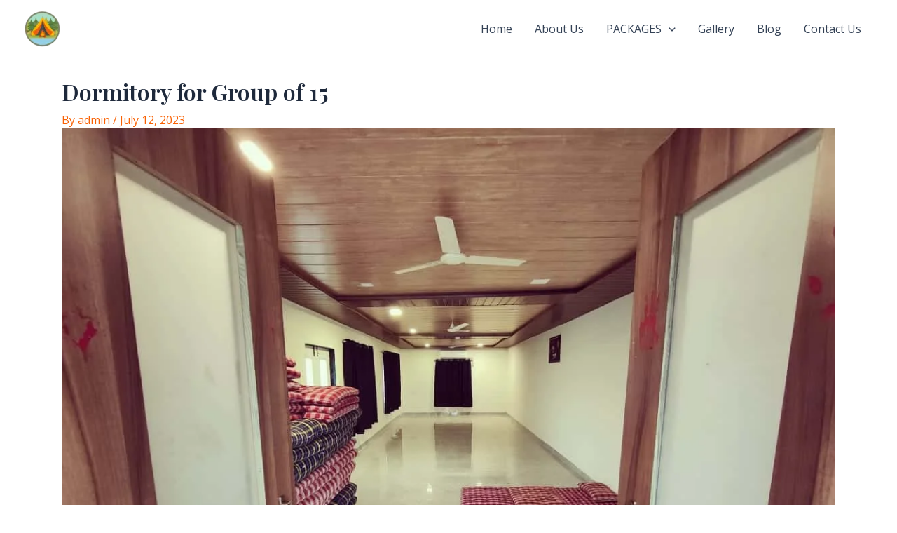

--- FILE ---
content_type: text/css
request_url: https://www.pawnalakecamping.net/wp-content/uploads/elementor/css/post-6472.css?ver=1747053895
body_size: 2874
content:
.elementor-6472 .elementor-element.elementor-element-4ebd378a > .elementor-element-populated{transition:background 0.3s, border 0.3s, border-radius 0.3s, box-shadow 0.3s;}.elementor-6472 .elementor-element.elementor-element-4ebd378a > .elementor-element-populated > .elementor-background-overlay{transition:background 0.3s, border-radius 0.3s, opacity 0.3s;}.elementor-widget-image .widget-image-caption{color:var( --e-global-color-text );font-family:var( --e-global-typography-text-font-family ), Sans-serif;font-weight:var( --e-global-typography-text-font-weight );}.elementor-6472 .elementor-element.elementor-element-68f4fa23 > .elementor-background-overlay{background-color:rgba(255,255,255,0.85);opacity:0.17;}.elementor-6472 .elementor-element.elementor-element-68f4fa23 > .elementor-container{min-height:571px;}.elementor-6472 .elementor-element.elementor-element-400f7bea > .elementor-element-populated{margin:0px 0px 0px 0px;--e-column-margin-right:0px;--e-column-margin-left:0px;padding:0em 0em 0em 0em;}.elementor-6472 .elementor-element.elementor-element-51f5c1db > .elementor-container{min-height:280px;}.elementor-6472 .elementor-element.elementor-element-51f5c1db{margin-top:10px;margin-bottom:10px;padding:0px 0px 0px 0px;}.elementor-6472 .elementor-element.elementor-element-1708b70b:not(.elementor-motion-effects-element-type-background) > .elementor-widget-wrap, .elementor-6472 .elementor-element.elementor-element-1708b70b > .elementor-widget-wrap > .elementor-motion-effects-container > .elementor-motion-effects-layer{background-image:url("https://www.pawnalakecamping.net/wp-content/uploads/2022/08/WhatsApp-Image-2022-07-11-at-7.31.54-PM.jpeg");background-position:center center;background-size:cover;}.elementor-6472 .elementor-element.elementor-element-1708b70b > .elementor-element-populated{transition:background 0.3s, border 0.3s, border-radius 0.3s, box-shadow 0.3s;}.elementor-6472 .elementor-element.elementor-element-1708b70b > .elementor-element-populated > .elementor-background-overlay{transition:background 0.3s, border-radius 0.3s, opacity 0.3s;}.elementor-6472 .elementor-element.elementor-element-23f90ba5{--spacer-size:50px;}.elementor-6472 .elementor-element.elementor-element-43b29e8:not(.elementor-motion-effects-element-type-background) > .elementor-widget-wrap, .elementor-6472 .elementor-element.elementor-element-43b29e8 > .elementor-widget-wrap > .elementor-motion-effects-container > .elementor-motion-effects-layer{background-image:url("https://www.pawnalakecamping.net/wp-content/uploads/2022/08/WhatsApp-Image-2022-07-11-at-7.31.37-PM.jpeg");background-size:cover;}.elementor-6472 .elementor-element.elementor-element-43b29e8 > .elementor-element-populated >  .elementor-background-overlay{background-color:#0c0c0c;opacity:0.01;}.elementor-6472 .elementor-element.elementor-element-43b29e8 > .elementor-element-populated{transition:background 0.3s, border 0.3s, border-radius 0.3s, box-shadow 0.3s;margin:0px 10px 0px 10px;--e-column-margin-right:10px;--e-column-margin-left:10px;}.elementor-6472 .elementor-element.elementor-element-43b29e8 > .elementor-element-populated > .elementor-background-overlay{transition:background 0.3s, border-radius 0.3s, opacity 0.3s;}.elementor-6472 .elementor-element.elementor-element-14b0d6d9{--spacer-size:50px;}.elementor-6472 .elementor-element.elementor-element-2462d0c2:not(.elementor-motion-effects-element-type-background) > .elementor-widget-wrap, .elementor-6472 .elementor-element.elementor-element-2462d0c2 > .elementor-widget-wrap > .elementor-motion-effects-container > .elementor-motion-effects-layer{background-image:url("https://www.pawnalakecamping.net/wp-content/uploads/2022/08/WhatsApp-Image-2022-07-11-at-7.31.11-PM.jpeg");background-position:center center;background-size:cover;}.elementor-6472 .elementor-element.elementor-element-2462d0c2 > .elementor-element-populated >  .elementor-background-overlay{background-color:#0c0c0c;opacity:0.13;}.elementor-6472 .elementor-element.elementor-element-2462d0c2 > .elementor-element-populated{transition:background 0.3s, border 0.3s, border-radius 0.3s, box-shadow 0.3s;}.elementor-6472 .elementor-element.elementor-element-2462d0c2 > .elementor-element-populated > .elementor-background-overlay{transition:background 0.3s, border-radius 0.3s, opacity 0.3s;}.elementor-6472 .elementor-element.elementor-element-7a8b0dc{--spacer-size:50px;}.elementor-6472 .elementor-element.elementor-element-3bf14e53 > .elementor-container{min-height:280px;}.elementor-6472 .elementor-element.elementor-element-3bf14e53{margin-top:0px;margin-bottom:0px;padding:0px 0px 0px 0px;}.elementor-6472 .elementor-element.elementor-element-4cb85298:not(.elementor-motion-effects-element-type-background) > .elementor-widget-wrap, .elementor-6472 .elementor-element.elementor-element-4cb85298 > .elementor-widget-wrap > .elementor-motion-effects-container > .elementor-motion-effects-layer{background-image:url("https://www.pawnalakecamping.net/wp-content/uploads/2022/08/WhatsApp-Image-2022-07-11-at-7.31.46-PM.jpeg");background-position:center center;background-size:cover;}.elementor-6472 .elementor-element.elementor-element-4cb85298 > .elementor-element-populated >  .elementor-background-overlay{background-color:#0c0c0c;opacity:0.23;}.elementor-6472 .elementor-element.elementor-element-4cb85298 > .elementor-element-populated{transition:background 0.3s, border 0.3s, border-radius 0.3s, box-shadow 0.3s;}.elementor-6472 .elementor-element.elementor-element-4cb85298 > .elementor-element-populated > .elementor-background-overlay{transition:background 0.3s, border-radius 0.3s, opacity 0.3s;}.elementor-6472 .elementor-element.elementor-element-5ffc023c{--spacer-size:50px;}.elementor-6472 .elementor-element.elementor-element-3db03b84:not(.elementor-motion-effects-element-type-background) > .elementor-widget-wrap, .elementor-6472 .elementor-element.elementor-element-3db03b84 > .elementor-widget-wrap > .elementor-motion-effects-container > .elementor-motion-effects-layer{background-image:url("https://www.pawnalakecamping.net/wp-content/uploads/2022/08/WhatsApp-Image-2022-07-11-at-7.31.50-PM.jpeg");background-position:center center;background-size:cover;}.elementor-6472 .elementor-element.elementor-element-3db03b84 > .elementor-element-populated >  .elementor-background-overlay{background-color:#0c0c0c;opacity:0.08;}.elementor-6472 .elementor-element.elementor-element-3db03b84 > .elementor-element-populated{transition:background 0.3s, border 0.3s, border-radius 0.3s, box-shadow 0.3s;margin:0px 10px 0px 10px;--e-column-margin-right:10px;--e-column-margin-left:10px;}.elementor-6472 .elementor-element.elementor-element-3db03b84 > .elementor-element-populated > .elementor-background-overlay{transition:background 0.3s, border-radius 0.3s, opacity 0.3s;}.elementor-6472 .elementor-element.elementor-element-67eb0d08{--spacer-size:50px;}.elementor-6472 .elementor-element.elementor-element-2470cc95:not(.elementor-motion-effects-element-type-background) > .elementor-widget-wrap, .elementor-6472 .elementor-element.elementor-element-2470cc95 > .elementor-widget-wrap > .elementor-motion-effects-container > .elementor-motion-effects-layer{background-image:url("https://www.pawnalakecamping.net/wp-content/uploads/2022/08/WhatsApp-Image-2022-07-11-at-7.31.35-PM.jpeg");background-position:center center;background-size:cover;}.elementor-6472 .elementor-element.elementor-element-2470cc95 > .elementor-element-populated >  .elementor-background-overlay{background-color:#0c0c0c;opacity:0.06;}.elementor-6472 .elementor-element.elementor-element-2470cc95 > .elementor-element-populated{transition:background 0.3s, border 0.3s, border-radius 0.3s, box-shadow 0.3s;}.elementor-6472 .elementor-element.elementor-element-2470cc95 > .elementor-element-populated > .elementor-background-overlay{transition:background 0.3s, border-radius 0.3s, opacity 0.3s;}.elementor-6472 .elementor-element.elementor-element-7dceb64c{--spacer-size:50px;}.elementor-6472 .elementor-element.elementor-element-1196494a{padding:10px 0px 0px 0px;}.elementor-widget-heading .elementor-heading-title{font-family:var( --e-global-typography-primary-font-family ), Sans-serif;font-weight:var( --e-global-typography-primary-font-weight );color:var( --e-global-color-primary );}.elementor-6472 .elementor-element.elementor-element-6e56f6a2 .elementor-heading-title{font-family:"Arima Madurai", Sans-serif;font-size:36px;font-weight:500;line-height:1.2em;letter-spacing:-1.1px;color:#7f7f7f;}.elementor-widget-button .elementor-button{background-color:var( --e-global-color-accent );font-family:var( --e-global-typography-accent-font-family ), Sans-serif;font-weight:var( --e-global-typography-accent-font-weight );}.elementor-6472 .elementor-element.elementor-element-d4b84a2 .elementor-button{background-color:#FFAA00;}.elementor-6472 .elementor-element.elementor-element-33bb468 .elementor-button{background-color:#F8FF12;fill:#040404;color:#040404;}.elementor-6472 .elementor-element.elementor-element-2244d049{margin-top:50px;margin-bottom:0px;}.elementor-bc-flex-widget .elementor-6472 .elementor-element.elementor-element-17638a76.elementor-column .elementor-widget-wrap{align-items:center;}.elementor-6472 .elementor-element.elementor-element-17638a76.elementor-column.elementor-element[data-element_type="column"] > .elementor-widget-wrap.elementor-element-populated{align-content:center;align-items:center;}.elementor-widget-icon-box.elementor-view-stacked .elementor-icon{background-color:var( --e-global-color-primary );}.elementor-widget-icon-box.elementor-view-framed .elementor-icon, .elementor-widget-icon-box.elementor-view-default .elementor-icon{fill:var( --e-global-color-primary );color:var( --e-global-color-primary );border-color:var( --e-global-color-primary );}.elementor-widget-icon-box .elementor-icon-box-title{color:var( --e-global-color-primary );}.elementor-widget-icon-box .elementor-icon-box-title, .elementor-widget-icon-box .elementor-icon-box-title a{font-family:var( --e-global-typography-primary-font-family ), Sans-serif;font-weight:var( --e-global-typography-primary-font-weight );}.elementor-widget-icon-box .elementor-icon-box-description{color:var( --e-global-color-text );font-family:var( --e-global-typography-text-font-family ), Sans-serif;font-weight:var( --e-global-typography-text-font-weight );}.elementor-6472 .elementor-element.elementor-element-7510c120 > .elementor-widget-container{margin:0px 0px 0px 0px;padding:0px 0px 0px 0px;}.elementor-6472 .elementor-element.elementor-element-7510c120{--icon-box-icon-margin:15px;}.elementor-6472 .elementor-element.elementor-element-7510c120.elementor-view-stacked .elementor-icon{background-color:#dddddd;}.elementor-6472 .elementor-element.elementor-element-7510c120.elementor-view-framed .elementor-icon, .elementor-6472 .elementor-element.elementor-element-7510c120.elementor-view-default .elementor-icon{fill:#dddddd;color:#dddddd;border-color:#dddddd;}.elementor-6472 .elementor-element.elementor-element-7510c120 .elementor-icon{font-size:30px;}.elementor-6472 .elementor-element.elementor-element-7510c120 .elementor-icon-box-title{color:#0c0c0c;}.elementor-6472 .elementor-element.elementor-element-7510c120 .elementor-icon-box-title, .elementor-6472 .elementor-element.elementor-element-7510c120 .elementor-icon-box-title a{font-family:"Muli", Sans-serif;font-size:16px;line-height:2em;}.elementor-6472 .elementor-element.elementor-element-18012e5b > .elementor-widget-container{margin:0px 0px 0px 0px;padding:0px 0px 0px 0px;}.elementor-6472 .elementor-element.elementor-element-18012e5b{--icon-box-icon-margin:15px;}.elementor-6472 .elementor-element.elementor-element-18012e5b.elementor-view-stacked .elementor-icon{background-color:#dddddd;}.elementor-6472 .elementor-element.elementor-element-18012e5b.elementor-view-framed .elementor-icon, .elementor-6472 .elementor-element.elementor-element-18012e5b.elementor-view-default .elementor-icon{fill:#dddddd;color:#dddddd;border-color:#dddddd;}.elementor-6472 .elementor-element.elementor-element-18012e5b .elementor-icon{font-size:30px;}.elementor-6472 .elementor-element.elementor-element-18012e5b .elementor-icon-box-title{color:#0c0c0c;}.elementor-6472 .elementor-element.elementor-element-18012e5b .elementor-icon-box-title, .elementor-6472 .elementor-element.elementor-element-18012e5b .elementor-icon-box-title a{font-family:"Muli", Sans-serif;font-size:16px;line-height:2em;}.elementor-6472 .elementor-element.elementor-element-73cd4e93 > .elementor-widget-container{margin:0px 0px 0px 0px;padding:0px 0px 0px 0px;}.elementor-6472 .elementor-element.elementor-element-73cd4e93{--icon-box-icon-margin:15px;}.elementor-6472 .elementor-element.elementor-element-73cd4e93.elementor-view-stacked .elementor-icon{background-color:#dddddd;}.elementor-6472 .elementor-element.elementor-element-73cd4e93.elementor-view-framed .elementor-icon, .elementor-6472 .elementor-element.elementor-element-73cd4e93.elementor-view-default .elementor-icon{fill:#dddddd;color:#dddddd;border-color:#dddddd;}.elementor-6472 .elementor-element.elementor-element-73cd4e93 .elementor-icon{font-size:30px;}.elementor-6472 .elementor-element.elementor-element-73cd4e93 .elementor-icon-box-title{color:#0c0c0c;}.elementor-6472 .elementor-element.elementor-element-73cd4e93 .elementor-icon-box-title, .elementor-6472 .elementor-element.elementor-element-73cd4e93 .elementor-icon-box-title a{font-family:"Muli", Sans-serif;font-size:16px;line-height:2em;}.elementor-6472 .elementor-element.elementor-element-28144a3b{margin-top:0px;margin-bottom:20px;}.elementor-6472 .elementor-element.elementor-element-732b064d > .elementor-widget-container{margin:0px 0px 0px 0px;padding:0px 0px 0px 0px;}.elementor-6472 .elementor-element.elementor-element-732b064d{--icon-box-icon-margin:15px;}.elementor-6472 .elementor-element.elementor-element-732b064d.elementor-view-stacked .elementor-icon{background-color:#dddddd;}.elementor-6472 .elementor-element.elementor-element-732b064d.elementor-view-framed .elementor-icon, .elementor-6472 .elementor-element.elementor-element-732b064d.elementor-view-default .elementor-icon{fill:#dddddd;color:#dddddd;border-color:#dddddd;}.elementor-6472 .elementor-element.elementor-element-732b064d .elementor-icon{font-size:30px;}.elementor-6472 .elementor-element.elementor-element-732b064d .elementor-icon-box-title{color:#0c0c0c;}.elementor-6472 .elementor-element.elementor-element-732b064d .elementor-icon-box-title, .elementor-6472 .elementor-element.elementor-element-732b064d .elementor-icon-box-title a{font-family:"Muli", Sans-serif;font-size:16px;line-height:2em;}.elementor-6472 .elementor-element.elementor-element-615b88b2 > .elementor-widget-container{margin:0px 0px 0px 0px;padding:0px 0px 0px 0px;}.elementor-6472 .elementor-element.elementor-element-615b88b2{--icon-box-icon-margin:15px;}.elementor-6472 .elementor-element.elementor-element-615b88b2.elementor-view-stacked .elementor-icon{background-color:#dddddd;}.elementor-6472 .elementor-element.elementor-element-615b88b2.elementor-view-framed .elementor-icon, .elementor-6472 .elementor-element.elementor-element-615b88b2.elementor-view-default .elementor-icon{fill:#dddddd;color:#dddddd;border-color:#dddddd;}.elementor-6472 .elementor-element.elementor-element-615b88b2 .elementor-icon{font-size:30px;}.elementor-6472 .elementor-element.elementor-element-615b88b2 .elementor-icon-box-title{color:#0c0c0c;}.elementor-6472 .elementor-element.elementor-element-615b88b2 .elementor-icon-box-title, .elementor-6472 .elementor-element.elementor-element-615b88b2 .elementor-icon-box-title a{font-family:"Muli", Sans-serif;font-size:16px;line-height:2em;}.elementor-6472 .elementor-element.elementor-element-3fedc08c > .elementor-widget-container{margin:0px 0px 0px 0px;padding:0px 0px 0px 0px;}.elementor-6472 .elementor-element.elementor-element-3fedc08c{--icon-box-icon-margin:15px;}.elementor-6472 .elementor-element.elementor-element-3fedc08c.elementor-view-stacked .elementor-icon{background-color:#dddddd;}.elementor-6472 .elementor-element.elementor-element-3fedc08c.elementor-view-framed .elementor-icon, .elementor-6472 .elementor-element.elementor-element-3fedc08c.elementor-view-default .elementor-icon{fill:#dddddd;color:#dddddd;border-color:#dddddd;}.elementor-6472 .elementor-element.elementor-element-3fedc08c .elementor-icon{font-size:30px;}.elementor-6472 .elementor-element.elementor-element-3fedc08c .elementor-icon-box-title{color:#0c0c0c;}.elementor-6472 .elementor-element.elementor-element-3fedc08c .elementor-icon-box-title, .elementor-6472 .elementor-element.elementor-element-3fedc08c .elementor-icon-box-title a{font-family:"Muli", Sans-serif;font-size:16px;line-height:2em;}.elementor-widget-divider{--divider-color:var( --e-global-color-secondary );}.elementor-widget-divider .elementor-divider__text{color:var( --e-global-color-secondary );font-family:var( --e-global-typography-secondary-font-family ), Sans-serif;font-weight:var( --e-global-typography-secondary-font-weight );}.elementor-widget-divider.elementor-view-stacked .elementor-icon{background-color:var( --e-global-color-secondary );}.elementor-widget-divider.elementor-view-framed .elementor-icon, .elementor-widget-divider.elementor-view-default .elementor-icon{color:var( --e-global-color-secondary );border-color:var( --e-global-color-secondary );}.elementor-widget-divider.elementor-view-framed .elementor-icon, .elementor-widget-divider.elementor-view-default .elementor-icon svg{fill:var( --e-global-color-secondary );}.elementor-6472 .elementor-element.elementor-element-501ff8f5{--divider-border-style:solid;--divider-color:#eeeeee;--divider-border-width:1px;}.elementor-6472 .elementor-element.elementor-element-501ff8f5 .elementor-divider-separator{width:100%;}.elementor-6472 .elementor-element.elementor-element-501ff8f5 .elementor-divider{padding-block-start:34px;padding-block-end:34px;}.elementor-6472 .elementor-element.elementor-element-1ade1585{text-align:left;}.elementor-6472 .elementor-element.elementor-element-1ade1585 .elementor-heading-title{font-family:"Arima Madurai", Sans-serif;font-size:36px;font-weight:500;text-transform:capitalize;line-height:1.2em;letter-spacing:-1.1px;color:#7f7f7f;}.elementor-widget-text-editor{font-family:var( --e-global-typography-text-font-family ), Sans-serif;font-weight:var( --e-global-typography-text-font-weight );color:var( --e-global-color-text );}.elementor-widget-text-editor.elementor-drop-cap-view-stacked .elementor-drop-cap{background-color:var( --e-global-color-primary );}.elementor-widget-text-editor.elementor-drop-cap-view-framed .elementor-drop-cap, .elementor-widget-text-editor.elementor-drop-cap-view-default .elementor-drop-cap{color:var( --e-global-color-primary );border-color:var( --e-global-color-primary );}.elementor-6472 .elementor-element.elementor-element-559d40d1{text-align:left;font-family:"Roboto", Sans-serif;font-size:1.2em;font-weight:400;line-height:1.4em;color:rgba(85,85,85,0.88);}.elementor-6472 .elementor-element.elementor-element-425d427 .elementor-button{background-color:#FFAA00;}.elementor-6472 .elementor-element.elementor-element-a0f078b .elementor-button{background-color:#F8FF12;fill:#040404;color:#040404;}.elementor-6472 .elementor-element.elementor-element-29348e47 > .elementor-element-populated{border-style:solid;border-width:0px 0px 0px 1px;border-color:#eeeeee;padding:3em 0em 2em 2em;}.elementor-6472 .elementor-element.elementor-element-4456c74c .elementor-heading-title{font-family:"Arima Madurai", Sans-serif;font-size:36px;font-weight:500;line-height:1.2em;letter-spacing:-1.1px;color:#7f7f7f;}.elementor-6472 .elementor-element.elementor-element-71621dbb .elementor-button{background-color:#FFAA00;}.elementor-6472 .elementor-element.elementor-element-2a4cb40 .elementor-button{background-color:#F8FF12;fill:#040404;color:#040404;}.elementor-widget-accordion .elementor-accordion-icon, .elementor-widget-accordion .elementor-accordion-title{color:var( --e-global-color-primary );}.elementor-widget-accordion .elementor-accordion-icon svg{fill:var( --e-global-color-primary );}.elementor-widget-accordion .elementor-active .elementor-accordion-icon, .elementor-widget-accordion .elementor-active .elementor-accordion-title{color:var( --e-global-color-accent );}.elementor-widget-accordion .elementor-active .elementor-accordion-icon svg{fill:var( --e-global-color-accent );}.elementor-widget-accordion .elementor-accordion-title{font-family:var( --e-global-typography-primary-font-family ), Sans-serif;font-weight:var( --e-global-typography-primary-font-weight );}.elementor-widget-accordion .elementor-tab-content{color:var( --e-global-color-text );font-family:var( --e-global-typography-text-font-family ), Sans-serif;font-weight:var( --e-global-typography-text-font-weight );}.elementor-6472 .elementor-element.elementor-element-2924a699 .elementor-accordion-item{border-width:0px;border-color:#cecece;}.elementor-6472 .elementor-element.elementor-element-2924a699 .elementor-accordion-item .elementor-tab-content{border-width:0px;border-top-color:#cecece;}.elementor-6472 .elementor-element.elementor-element-2924a699 .elementor-accordion-item .elementor-tab-title.elementor-active{border-width:0px;border-bottom-color:#cecece;}.elementor-6472 .elementor-element.elementor-element-2924a699 .elementor-accordion-icon, .elementor-6472 .elementor-element.elementor-element-2924a699 .elementor-accordion-title{color:#FF8800;}.elementor-6472 .elementor-element.elementor-element-2924a699 .elementor-accordion-icon svg{fill:#FF8800;}.elementor-6472 .elementor-element.elementor-element-2924a699 .elementor-active .elementor-accordion-icon, .elementor-6472 .elementor-element.elementor-element-2924a699 .elementor-active .elementor-accordion-title{color:#020202;}.elementor-6472 .elementor-element.elementor-element-2924a699 .elementor-active .elementor-accordion-icon svg{fill:#020202;}.elementor-6472 .elementor-element.elementor-element-2924a699 .elementor-accordion-title{font-family:"Roboto", Sans-serif;font-weight:600;}.elementor-6472 .elementor-element.elementor-element-2924a699 .elementor-tab-title{padding:16px 0px 4px 0px;}.elementor-6472 .elementor-element.elementor-element-2924a699 .elementor-tab-title .elementor-accordion-icon i:before{color:#AAAAAA;}.elementor-6472 .elementor-element.elementor-element-2924a699 .elementor-tab-title .elementor-accordion-icon svg{fill:#AAAAAA;}.elementor-6472 .elementor-element.elementor-element-2924a699 .elementor-tab-title.elementor-active .elementor-accordion-icon i:before{color:#000000;}.elementor-6472 .elementor-element.elementor-element-2924a699 .elementor-tab-title.elementor-active .elementor-accordion-icon svg{fill:#000000;}.elementor-6472 .elementor-element.elementor-element-2924a699 .elementor-accordion-icon.elementor-accordion-icon-left{margin-right:4px;}.elementor-6472 .elementor-element.elementor-element-2924a699 .elementor-accordion-icon.elementor-accordion-icon-right{margin-left:4px;}.elementor-6472 .elementor-element.elementor-element-2924a699 .elementor-tab-content{color:#000000;font-family:"Roboto", Sans-serif;font-weight:400;padding:8px 40px 8px 32px;}.elementor-6472 .elementor-element.elementor-element-278ec90{--divider-border-style:solid;--divider-color:#eeeeee;--divider-border-width:1px;}.elementor-6472 .elementor-element.elementor-element-278ec90 .elementor-divider-separator{width:100%;}.elementor-6472 .elementor-element.elementor-element-278ec90 .elementor-divider{padding-block-start:34px;padding-block-end:34px;}.elementor-6472 .elementor-element.elementor-element-3277b518{text-align:left;}.elementor-6472 .elementor-element.elementor-element-3277b518 .elementor-heading-title{font-family:"Arima Madurai", Sans-serif;font-size:36px;font-weight:500;text-transform:capitalize;line-height:1.2em;letter-spacing:-1.1px;color:#7f7f7f;}.elementor-widget-icon-list .elementor-icon-list-item:not(:last-child):after{border-color:var( --e-global-color-text );}.elementor-widget-icon-list .elementor-icon-list-icon i{color:var( --e-global-color-primary );}.elementor-widget-icon-list .elementor-icon-list-icon svg{fill:var( --e-global-color-primary );}.elementor-widget-icon-list .elementor-icon-list-item > .elementor-icon-list-text, .elementor-widget-icon-list .elementor-icon-list-item > a{font-family:var( --e-global-typography-text-font-family ), Sans-serif;font-weight:var( --e-global-typography-text-font-weight );}.elementor-widget-icon-list .elementor-icon-list-text{color:var( --e-global-color-secondary );}.elementor-6472 .elementor-element.elementor-element-40feaed3 .elementor-icon-list-items:not(.elementor-inline-items) .elementor-icon-list-item:not(:last-child){padding-bottom:calc(18px/2);}.elementor-6472 .elementor-element.elementor-element-40feaed3 .elementor-icon-list-items:not(.elementor-inline-items) .elementor-icon-list-item:not(:first-child){margin-top:calc(18px/2);}.elementor-6472 .elementor-element.elementor-element-40feaed3 .elementor-icon-list-items.elementor-inline-items .elementor-icon-list-item{margin-right:calc(18px/2);margin-left:calc(18px/2);}.elementor-6472 .elementor-element.elementor-element-40feaed3 .elementor-icon-list-items.elementor-inline-items{margin-right:calc(-18px/2);margin-left:calc(-18px/2);}body.rtl .elementor-6472 .elementor-element.elementor-element-40feaed3 .elementor-icon-list-items.elementor-inline-items .elementor-icon-list-item:after{left:calc(-18px/2);}body:not(.rtl) .elementor-6472 .elementor-element.elementor-element-40feaed3 .elementor-icon-list-items.elementor-inline-items .elementor-icon-list-item:after{right:calc(-18px/2);}.elementor-6472 .elementor-element.elementor-element-40feaed3 .elementor-icon-list-icon i{color:#06c4e5;transition:color 0.3s;}.elementor-6472 .elementor-element.elementor-element-40feaed3 .elementor-icon-list-icon svg{fill:#06c4e5;transition:fill 0.3s;}.elementor-6472 .elementor-element.elementor-element-40feaed3{--e-icon-list-icon-size:20px;--icon-vertical-offset:0px;}.elementor-6472 .elementor-element.elementor-element-40feaed3 .elementor-icon-list-icon{padding-right:9px;}.elementor-6472 .elementor-element.elementor-element-40feaed3 .elementor-icon-list-item > .elementor-icon-list-text, .elementor-6472 .elementor-element.elementor-element-40feaed3 .elementor-icon-list-item > a{font-family:"Muli", Sans-serif;font-size:1rem;font-weight:400;text-transform:none;font-style:normal;text-decoration:none;}.elementor-6472 .elementor-element.elementor-element-40feaed3 .elementor-icon-list-text{color:#555555;transition:color 0.3s;}.elementor-6472 .elementor-element.elementor-element-3b5e6337:not(.elementor-motion-effects-element-type-background), .elementor-6472 .elementor-element.elementor-element-3b5e6337 > .elementor-motion-effects-container > .elementor-motion-effects-layer{background-color:#DA5300;}.elementor-6472 .elementor-element.elementor-element-3b5e6337 > .elementor-container{min-height:196px;}.elementor-6472 .elementor-element.elementor-element-3b5e6337{transition:background 0.3s, border 0.3s, border-radius 0.3s, box-shadow 0.3s;}.elementor-6472 .elementor-element.elementor-element-3b5e6337 > .elementor-background-overlay{transition:background 0.3s, border-radius 0.3s, opacity 0.3s;}.elementor-6472 .elementor-element.elementor-element-444aa650{text-align:center;}.elementor-6472 .elementor-element.elementor-element-444aa650 .elementor-heading-title{font-family:"Arima Madurai", Sans-serif;font-size:50px;font-weight:900;text-transform:capitalize;line-height:1.2em;letter-spacing:-2.4px;color:#FFFFFF;}.elementor-6472 .elementor-element.elementor-element-53eda099{text-align:center;font-family:"Muli", Sans-serif;font-size:1em;font-weight:500;line-height:1.4em;color:#FFFFFF;}.elementor-6472 .elementor-element.elementor-element-2b5810a5:not(.elementor-motion-effects-element-type-background), .elementor-6472 .elementor-element.elementor-element-2b5810a5 > .elementor-motion-effects-container > .elementor-motion-effects-layer{background-color:#ffffff;}.elementor-6472 .elementor-element.elementor-element-2b5810a5{transition:background 0.3s, border 0.3s, border-radius 0.3s, box-shadow 0.3s;padding:60px 0px 40px 0px;z-index:2;}.elementor-6472 .elementor-element.elementor-element-2b5810a5 > .elementor-background-overlay{transition:background 0.3s, border-radius 0.3s, opacity 0.3s;}.elementor-6472 .elementor-element.elementor-element-3cfa082d{text-align:center;}.elementor-6472 .elementor-element.elementor-element-3cfa082d .elementor-heading-title{font-family:"Arima Madurai", Sans-serif;font-size:36px;font-weight:500;text-transform:capitalize;line-height:1.2em;letter-spacing:-1.1px;color:#7f7f7f;}.elementor-6472 .elementor-element.elementor-element-7b6044c8{--divider-border-style:solid;--divider-color:#000;--divider-border-width:1px;}.elementor-6472 .elementor-element.elementor-element-7b6044c8 .elementor-divider-separator{width:100%;}.elementor-6472 .elementor-element.elementor-element-7b6044c8 .elementor-divider{padding-block-start:24px;padding-block-end:24px;}.elementor-6472 .elementor-element.elementor-element-c29e800 > .elementor-element-populated{padding:0px 0px 0px 0px;}.elementor-widget-image-box .elementor-image-box-title{color:var( --e-global-color-primary );font-family:var( --e-global-typography-primary-font-family ), Sans-serif;font-weight:var( --e-global-typography-primary-font-weight );}.elementor-widget-image-box .elementor-image-box-description{color:var( --e-global-color-text );font-family:var( --e-global-typography-text-font-family ), Sans-serif;font-weight:var( --e-global-typography-text-font-weight );}.elementor-6472 .elementor-element.elementor-element-15720e80.elementor-position-right .elementor-image-box-img{margin-left:0px;}.elementor-6472 .elementor-element.elementor-element-15720e80.elementor-position-left .elementor-image-box-img{margin-right:0px;}.elementor-6472 .elementor-element.elementor-element-15720e80.elementor-position-top .elementor-image-box-img{margin-bottom:0px;}.elementor-6472 .elementor-element.elementor-element-15720e80 .elementor-image-box-title{margin-bottom:15px;color:#7f7f7f;font-family:"Arima Madurai", Sans-serif;}.elementor-6472 .elementor-element.elementor-element-15720e80 .elementor-image-box-wrapper .elementor-image-box-img{width:100%;}.elementor-6472 .elementor-element.elementor-element-15720e80 .elementor-image-box-img img{transition-duration:0.3s;}.elementor-6472 .elementor-element.elementor-element-15720e80 .elementor-image-box-description{color:rgba(0,0,0,0.52);font-family:"Muli", Sans-serif;font-size:1em;font-weight:500;text-transform:none;font-style:normal;line-height:1.5em;}.elementor-6472 .elementor-element.elementor-element-26a44ec1.elementor-position-right .elementor-image-box-img{margin-left:0px;}.elementor-6472 .elementor-element.elementor-element-26a44ec1.elementor-position-left .elementor-image-box-img{margin-right:0px;}.elementor-6472 .elementor-element.elementor-element-26a44ec1.elementor-position-top .elementor-image-box-img{margin-bottom:0px;}.elementor-6472 .elementor-element.elementor-element-26a44ec1 .elementor-image-box-title{margin-bottom:15px;color:#7f7f7f;font-family:"Arima Madurai", Sans-serif;}.elementor-6472 .elementor-element.elementor-element-26a44ec1 .elementor-image-box-wrapper .elementor-image-box-img{width:100%;}.elementor-6472 .elementor-element.elementor-element-26a44ec1 .elementor-image-box-img img{transition-duration:0.3s;}.elementor-6472 .elementor-element.elementor-element-26a44ec1 .elementor-image-box-description{color:rgba(0,0,0,0.52);font-family:"Muli", Sans-serif;font-size:1em;font-weight:500;text-transform:none;font-style:normal;line-height:1.5em;}.elementor-6472 .elementor-element.elementor-element-5f15cf5f.elementor-position-right .elementor-image-box-img{margin-left:0px;}.elementor-6472 .elementor-element.elementor-element-5f15cf5f.elementor-position-left .elementor-image-box-img{margin-right:0px;}.elementor-6472 .elementor-element.elementor-element-5f15cf5f.elementor-position-top .elementor-image-box-img{margin-bottom:0px;}.elementor-6472 .elementor-element.elementor-element-5f15cf5f .elementor-image-box-title{margin-bottom:15px;color:#7f7f7f;font-family:"Arima Madurai", Sans-serif;}.elementor-6472 .elementor-element.elementor-element-5f15cf5f .elementor-image-box-wrapper .elementor-image-box-img{width:100%;}.elementor-6472 .elementor-element.elementor-element-5f15cf5f .elementor-image-box-img img{transition-duration:0.3s;}.elementor-6472 .elementor-element.elementor-element-5f15cf5f .elementor-image-box-description{color:rgba(0,0,0,0.52);font-family:"Muli", Sans-serif;font-size:1em;font-weight:500;text-transform:none;font-style:normal;line-height:1.5em;}body.elementor-page-6472:not(.elementor-motion-effects-element-type-background), body.elementor-page-6472 > .elementor-motion-effects-container > .elementor-motion-effects-layer{background-color:#ffffff;}@media(min-width:768px){.elementor-6472 .elementor-element.elementor-element-4ed17f72{width:22.376%;}.elementor-6472 .elementor-element.elementor-element-1c1f16ae{width:10.297%;}.elementor-6472 .elementor-element.elementor-element-c29e800{width:67.323%;}}@media(max-width:1024px) and (min-width:768px){.elementor-6472 .elementor-element.elementor-element-436cbcb6{width:65%;}.elementor-6472 .elementor-element.elementor-element-29348e47{width:35%;}}@media(max-width:1024px){.elementor-6472 .elementor-element.elementor-element-6e56f6a2 .elementor-heading-title{font-size:31px;}.elementor-6472 .elementor-element.elementor-element-1ade1585 .elementor-heading-title{font-size:31px;}.elementor-6472 .elementor-element.elementor-element-4456c74c .elementor-heading-title{font-size:31px;}.elementor-6472 .elementor-element.elementor-element-3277b518 .elementor-heading-title{font-size:31px;}.elementor-6472 .elementor-element.elementor-element-444aa650 .elementor-heading-title{font-size:31px;}.elementor-6472 .elementor-element.elementor-element-3cfa082d .elementor-heading-title{font-size:31px;}.elementor-6472 .elementor-element.elementor-element-1c1f16ae > .elementor-element-populated{padding:15px 25px 0px 25px;}.elementor-6472 .elementor-element.elementor-element-c29e800 > .elementor-element-populated{padding:0px 0px 0px 0px;}.elementor-6472 .elementor-element.elementor-element-15720e80 .elementor-image-box-title{font-size:16px;}.elementor-6472 .elementor-element.elementor-element-26a44ec1 .elementor-image-box-title{font-size:16px;}.elementor-6472 .elementor-element.elementor-element-5f15cf5f .elementor-image-box-title{font-size:16px;}}@media(max-width:767px){.elementor-6472 .elementor-element.elementor-element-43b29e8 > .elementor-element-populated{margin:10px 0px 10px 0px;--e-column-margin-right:0px;--e-column-margin-left:0px;}.elementor-6472 .elementor-element.elementor-element-3db03b84 > .elementor-element-populated{margin:10px 0px 10px 0px;--e-column-margin-right:0px;--e-column-margin-left:0px;}.elementor-6472 .elementor-element.elementor-element-17638a76{width:33%;}.elementor-6472 .elementor-element.elementor-element-6c60943f{width:33%;}.elementor-6472 .elementor-element.elementor-element-6a35d1fe{width:33%;}.elementor-6472 .elementor-element.elementor-element-596bf51{width:33%;}.elementor-6472 .elementor-element.elementor-element-3d0c1c0{width:33%;}.elementor-6472 .elementor-element.elementor-element-5ae82685{width:33%;}.elementor-6472 .elementor-element.elementor-element-559d40d1{font-size:23px;}.elementor-6472 .elementor-element.elementor-element-2924a699 .elementor-accordion-icon.elementor-accordion-icon-left{margin-right:8px;}.elementor-6472 .elementor-element.elementor-element-2924a699 .elementor-accordion-icon.elementor-accordion-icon-right{margin-left:8px;}.elementor-6472 .elementor-element.elementor-element-2924a699 .elementor-tab-content{padding:8px 32px 0px 24px;}.elementor-6472 .elementor-element.elementor-element-53eda099{font-size:23px;}.elementor-6472 .elementor-element.elementor-element-7b6044c8 > .elementor-widget-container{margin:0px 0px 20px 0px;}.elementor-6472 .elementor-element.elementor-element-7b6044c8 .elementor-divider-separator{width:48%;margin:0 auto;margin-center:0;}.elementor-6472 .elementor-element.elementor-element-7b6044c8 .elementor-divider{text-align:center;padding-block-start:2px;padding-block-end:2px;}.elementor-6472 .elementor-element.elementor-element-15720e80 .elementor-image-box-img{margin-bottom:0px;}.elementor-6472 .elementor-element.elementor-element-26a44ec1 .elementor-image-box-img{margin-bottom:0px;}.elementor-6472 .elementor-element.elementor-element-5f15cf5f .elementor-image-box-img{margin-bottom:0px;}}